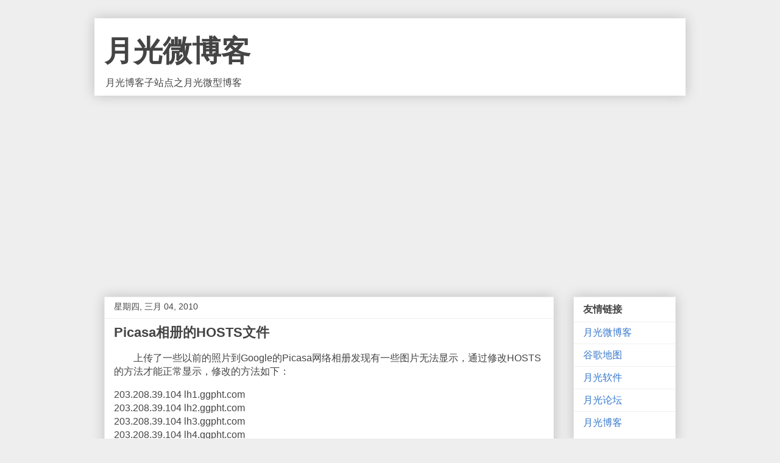

--- FILE ---
content_type: text/html; charset=UTF-8
request_url: https://blog.williamlong.info/2010/03/picasahosts.html
body_size: 11331
content:
<!DOCTYPE html>
<html class='v2' dir='ltr' lang='zh-CN' xmlns='http://www.w3.org/1999/xhtml' xmlns:b='http://www.google.com/2005/gml/b' xmlns:data='http://www.google.com/2005/gml/data' xmlns:expr='http://www.google.com/2005/gml/expr'>
<head>
<link href='https://www.blogger.com/static/v1/widgets/335934321-css_bundle_v2.css' rel='stylesheet' type='text/css'/>
<meta content='width=device-width, initial-scale=1, maximum-scale=1' name='viewport'/>
<meta content='text/html; charset=UTF-8' http-equiv='Content-Type'/>
<meta content='blogger' name='generator'/>
<link href='https://blog.williamlong.info/favicon.ico' rel='icon' type='image/x-icon'/>
<link href='https://blog.williamlong.info/2010/03/picasahosts.html' rel='canonical'/>
<!--Can't find substitution for tag [blog.ieCssRetrofitLinks]-->
<meta content='https://blog.williamlong.info/2010/03/picasahosts.html' property='og:url'/>
<meta content='Picasa相册的HOSTS文件' property='og:title'/>
<meta content='　　上传了一些以前的照片到Google的Picasa网络相册发现有一些图片无法显示，通过修改HOSTS的方法才能正常显示，修改的方法如下： 203.208.39.104 lh1.ggpht.com 203.208.39.104 lh2.ggpht.com 203.208.39.1...' property='og:description'/>
<title>Picasa相册的HOSTS文件-月光微博客</title>
<style id='page-skin-1' type='text/css'><!--
/*
-----------------------------------------------
Blogger Template Style
Name:     Awesome Inc.
Designer: Tina Chen
URL:      tinachen.org
----------------------------------------------- */
/* Variable definitions
====================
<Variable name="keycolor" description="Main Color" type="color" default="#ffffff"/>
<Group description="Page" selector="body">
<Variable name="body.font" description="Font" type="font"
default="normal normal 13px Arial, Tahoma, Helvetica, FreeSans, sans-serif"/>
<Variable name="body.background.color" description="Background Color" type="color" default="#000000"/>
<Variable name="body.text.color" description="Text Color" type="color" default="#ffffff"/>
</Group>
<Group description="Links" selector=".main-inner">
<Variable name="link.color" description="Link Color" type="color" default="#888888"/>
<Variable name="link.visited.color" description="Visited Color" type="color" default="#444444"/>
<Variable name="link.hover.color" description="Hover Color" type="color" default="#cccccc"/>
</Group>
<Group description="Blog Title" selector=".header h1">
<Variable name="header.font" description="Title Font" type="font"
default="normal bold 40px Arial, Tahoma, Helvetica, FreeSans, sans-serif"/>
<Variable name="header.text.color" description="Title Color" type="color" default="#444444" />
<Variable name="header.background.color" description="Header Background" type="color" default="transparent" />
</Group>
<Group description="Blog Description" selector=".header .description">
<Variable name="description.font" description="Font" type="font"
default="normal normal 14px Arial, Tahoma, Helvetica, FreeSans, sans-serif"/>
<Variable name="description.text.color" description="Text Color" type="color"
default="#444444" />
</Group>
<Group description="Tabs Text" selector=".tabs-inner .widget li a">
<Variable name="tabs.font" description="Font" type="font"
default="normal bold 14px Arial, Tahoma, Helvetica, FreeSans, sans-serif"/>
<Variable name="tabs.text.color" description="Text Color" type="color" default="#444444"/>
<Variable name="tabs.selected.text.color" description="Selected Color" type="color" default="#444444"/>
</Group>
<Group description="Tabs Background" selector=".tabs-outer .PageList">
<Variable name="tabs.background.color" description="Background Color" type="color" default="#141414"/>
<Variable name="tabs.selected.background.color" description="Selected Color" type="color" default="#444444"/>
<Variable name="tabs.border.color" description="Border Color" type="color" default="#eeeeee"/>
</Group>
<Group description="Date Header" selector=".main-inner .widget h2.date-header, .main-inner .widget h2.date-header span">
<Variable name="date.font" description="Font" type="font"
default="normal normal 14px Arial, Tahoma, Helvetica, FreeSans, sans-serif"/>
<Variable name="date.text.color" description="Text Color" type="color" default="#666666"/>
<Variable name="date.border.color" description="Border Color" type="color" default="#eeeeee"/>
</Group>
<Group description="Post Title" selector="h3.post-title, h4, h3.post-title a">
<Variable name="post.title.font" description="Font" type="font"
default="normal bold 22px Arial, Tahoma, Helvetica, FreeSans, sans-serif"/>
<Variable name="post.title.text.color" description="Text Color" type="color" default="#444444"/>
</Group>
<Group description="Post Background" selector=".post">
<Variable name="post.background.color" description="Background Color" type="color" default="#ffffff" />
<Variable name="post.border.color" description="Border Color" type="color" default="#eeeeee" />
<Variable name="post.border.bevel.color" description="Bevel Color" type="color" default="#eeeeee"/>
</Group>
<Group description="Gadget Title" selector="h2">
<Variable name="widget.title.font" description="Font" type="font"
default="normal bold 14px Arial, Tahoma, Helvetica, FreeSans, sans-serif"/>
<Variable name="widget.title.text.color" description="Text Color" type="color" default="#444444"/>
</Group>
<Group description="Gadget Text" selector=".sidebar .widget">
<Variable name="widget.font" description="Font" type="font"
default="normal normal 14px Arial, Tahoma, Helvetica, FreeSans, sans-serif"/>
<Variable name="widget.text.color" description="Text Color" type="color" default="#444444"/>
<Variable name="widget.alternate.text.color" description="Alternate Color" type="color" default="#666666"/>
</Group>
<Group description="Gadget Links" selector=".sidebar .widget">
<Variable name="widget.link.color" description="Link Color" type="color" default="#3778cd"/>
<Variable name="widget.link.visited.color" description="Visited Color" type="color" default="#4d469c"/>
<Variable name="widget.link.hover.color" description="Hover Color" type="color" default="#3778cd"/>
</Group>
<Group description="Gadget Background" selector=".sidebar .widget">
<Variable name="widget.background.color" description="Background Color" type="color" default="#141414"/>
<Variable name="widget.border.color" description="Border Color" type="color" default="#222222"/>
<Variable name="widget.border.bevel.color" description="Bevel Color" type="color" default="#000000"/>
</Group>
<Group description="Sidebar Background" selector=".column-left-inner .column-right-inner">
<Variable name="widget.outer.background.color" description="Background Color" type="color" default="transparent" />
</Group>
<Group description="Images" selector=".main-inner">
<Variable name="image.background.color" description="Background Color" type="color" default="transparent"/>
<Variable name="image.border.color" description="Border Color" type="color" default="transparent"/>
</Group>
<Group description="Feed" selector=".blog-feeds">
<Variable name="feed.text.color" description="Text Color" type="color" default="#444444"/>
</Group>
<Group description="Feed Links" selector=".blog-feeds">
<Variable name="feed.link.color" description="Link Color" type="color" default="#3778cd"/>
<Variable name="feed.link.visited.color" description="Visited Color" type="color" default="#4d469c"/>
<Variable name="feed.link.hover.color" description="Hover Color" type="color" default="#3778cd"/>
</Group>
<Group description="Pager" selector=".blog-pager">
<Variable name="pager.background.color" description="Background Color" type="color" default="#ffffff" />
</Group>
<Group description="Footer" selector=".footer-outer">
<Variable name="footer.background.color" description="Background Color" type="color" default="#ffffff" />
<Variable name="footer.text.color" description="Text Color" type="color" default="#444444" />
</Group>
<Variable name="title.shadow.spread" description="Title Shadow" type="length" default="-1px" min="-1px" max="100px"/>
<Variable name="body.background" description="Body Background" type="background"
color="#eeeeee"
default="$(color) none repeat scroll top left"/>
<Variable name="body.background.gradient.cap" description="Body Gradient Cap" type="url"
default="none"/>
<Variable name="body.background.size" description="Body Background Size" type="string" default="auto"/>
<Variable name="tabs.background.gradient" description="Tabs Background Gradient" type="url"
default="none"/>
<Variable name="header.background.gradient" description="Header Background Gradient" type="url" default="none" />
<Variable name="header.padding.top" description="Header Top Padding" type="length" default="22px" min="0" max="100px"/>
<Variable name="header.margin.top" description="Header Top Margin" type="length" default="0" min="0" max="100px"/>
<Variable name="header.margin.bottom" description="Header Bottom Margin" type="length" default="0" min="0" max="100px"/>
<Variable name="widget.padding.top" description="Widget Padding Top" type="length" default="8px" min="0" max="20px"/>
<Variable name="widget.padding.side" description="Widget Padding Side" type="length" default="15px" min="0" max="100px"/>
<Variable name="widget.outer.margin.top" description="Widget Top Margin" type="length" default="0" min="0" max="100px"/>
<Variable name="widget.outer.background.gradient" description="Gradient" type="url" default="none" />
<Variable name="widget.border.radius" description="Gadget Border Radius" type="length" default="0" min="0" max="100px"/>
<Variable name="outer.shadow.spread" description="Outer Shadow Size" type="length" default="0" min="0" max="100px"/>
<Variable name="date.header.border.radius.top" description="Date Header Border Radius Top" type="length" default="0" min="0" max="100px"/>
<Variable name="date.header.position" description="Date Header Position" type="length" default="15px" min="0" max="100px"/>
<Variable name="date.space" description="Date Space" type="length" default="30px" min="0" max="100px"/>
<Variable name="date.position" description="Date Float" type="string" default="static" />
<Variable name="date.padding.bottom" description="Date Padding Bottom" type="length" default="0" min="0" max="100px"/>
<Variable name="date.border.size" description="Date Border Size" type="length" default="0" min="0" max="10px"/>
<Variable name="date.background" description="Date Background" type="background" color="transparent"
default="$(color) none no-repeat scroll top left" />
<Variable name="date.first.border.radius.top" description="Date First top radius" type="length" default="0" min="0" max="100px"/>
<Variable name="date.last.space.bottom" description="Date Last Space Bottom" type="length"
default="20px" min="0" max="100px"/>
<Variable name="date.last.border.radius.bottom" description="Date Last bottom radius" type="length" default="0" min="0" max="100px"/>
<Variable name="post.first.padding.top" description="First Post Padding Top" type="length" default="0" min="0" max="100px"/>
<Variable name="image.shadow.spread" description="Image Shadow Size" type="length" default="0" min="0" max="100px"/>
<Variable name="image.border.radius" description="Image Border Radius" type="length" default="0" min="0" max="100px"/>
<Variable name="separator.outdent" description="Separator Outdent" type="length" default="15px" min="0" max="100px"/>
<Variable name="title.separator.border.size" description="Widget Title Border Size" type="length" default="1px" min="0" max="10px"/>
<Variable name="list.separator.border.size" description="List Separator Border Size" type="length" default="1px" min="0" max="10px"/>
<Variable name="shadow.spread" description="Shadow Size" type="length" default="0" min="0" max="100px"/>
<Variable name="startSide" description="Side where text starts in blog language" type="automatic" default="left"/>
<Variable name="endSide" description="Side where text ends in blog language" type="automatic" default="right"/>
<Variable name="date.side" description="Side where date header is placed" type="string" default="right"/>
<Variable name="pager.border.radius.top" description="Pager Border Top Radius" type="length" default="0" min="0" max="100px"/>
<Variable name="pager.space.top" description="Pager Top Space" type="length" default="1em" min="0" max="20em"/>
<Variable name="footer.background.gradient" description="Background Gradient" type="url" default="none" />
<Variable name="mobile.background.size" description="Mobile Background Size" type="string"
default="auto"/>
<Variable name="mobile.background.overlay" description="Mobile Background Overlay" type="string"
default="transparent none repeat scroll top left"/>
<Variable name="mobile.button.color" description="Mobile Button Color" type="color" default="#ffffff" />
*/
/* Content
----------------------------------------------- */
body {
font: normal normal 1em Arial, Tahoma, Helvetica, FreeSans, sans-serif;
color: #444444;
background: #eeeeee none repeat scroll top left;
}
html body .content-outer {
min-width: 0;
max-width: 100%;
width: 100%;
}
a:link {
text-decoration: none;
color: #3778cd;
}
a:visited {
text-decoration: none;
color: #4d469c;
}
a:hover {
text-decoration: underline;
color: #3778cd;
}
.body-fauxcolumn-outer .cap-top {
position: absolute;
z-index: 1;
height: 276px;
width: 100%;
background: transparent none repeat-x scroll top left;
_background-image: none;
}
/* Columns
----------------------------------------------- */
.content-inner {
padding: 0;
}
.header-inner .section {
margin: 0 16px;
}
.tabs-inner .section {
margin: 0 16px;
}
.main-inner {
padding-top: 30px;
}
.main-inner .column-center-inner,
.main-inner .column-left-inner,
.main-inner .column-right-inner {
padding: 0 5px;
}
*+html body .main-inner .column-center-inner {
margin-top: -30px;
}
#layout .main-inner .column-center-inner {
margin-top: 0;
}
/* Header
----------------------------------------------- */
.header-outer {
margin: 0 0 0 0;
background: #FFFFFF none repeat scroll 0 0;
}
.Header h1 {
font: normal bold 3em Arial, Tahoma, Helvetica, FreeSans, sans-serif;
color: #444444;
text-shadow: 0 0 -1px #000000;
}
.Header h1 a {
color: #444444;
}
.Header .description {
font: normal normal 1em Arial, Tahoma, Helvetica, FreeSans, sans-serif;
color: #444444;
}
.header-inner .Header .titlewrapper,
.header-inner .Header .descriptionwrapper {
padding-left: 0;
padding-right: 0;
margin-bottom: 0;
}
.header-inner .Header .titlewrapper {
padding-top: 22px;
}
/* Tabs
----------------------------------------------- */
.tabs-outer {
overflow: hidden;
position: relative;
background: #eeeeee url(https://www.williamlong.info/images/tabs_gradient_light.png) repeat scroll 0 0;
}
#layout .tabs-outer {
overflow: visible;
}
.tabs-cap-top, .tabs-cap-bottom {
position: absolute;
width: 100%;
border-top: 1px solid #999999;
}
.tabs-cap-bottom {
bottom: 0;
}
.tabs-inner .widget li a {
display: inline-block;
margin: 0;
padding: .6em 1.5em;
font: normal bold 14px Arial, Tahoma, Helvetica, FreeSans, sans-serif;
color: #444444;
border-top: 1px solid #999999;
border-bottom: 1px solid #999999;
border-left: 1px solid #999999;
height: 16px;
line-height: 16px;
}
.tabs-inner .widget li:last-child a {
border-right: 1px solid #999999;
}
.tabs-inner .widget li.selected a, .tabs-inner .widget li a:hover {
background: #666666 url(https://www.williamlong.info/images/tabs_gradient_light.png) repeat-x scroll 0 -100px;
color: #ffffff;
}
/* Headings
----------------------------------------------- */
h2 {
font: normal bold 1em Arial, Tahoma, Helvetica, FreeSans, sans-serif;
color: #444444;
}
/* Widgets
----------------------------------------------- */
.main-inner .section {
margin: 0 27px;
padding: 0;
}
.main-inner .column-left-outer,
.main-inner .column-right-outer {
margin-top: 0;
}
#layout .main-inner .column-left-outer,
#layout .main-inner .column-right-outer {
margin-top: 0;
}
.main-inner .column-left-inner,
.main-inner .column-right-inner {
background: transparent none repeat 0 0;
-moz-box-shadow: 0 0 0 rgba(0, 0, 0, .2);
-webkit-box-shadow: 0 0 0 rgba(0, 0, 0, .2);
-goog-ms-box-shadow: 0 0 0 rgba(0, 0, 0, .2);
box-shadow: 0 0 0 rgba(0, 0, 0, .2);
-moz-border-radius: 0;
-webkit-border-radius: 0;
-goog-ms-border-radius: 0;
border-radius: 0;
}
#layout .main-inner .column-left-inner,
#layout .main-inner .column-right-inner {
margin-top: 0;
}
.sidebar .widget {
font: normal normal 1em Arial, Tahoma, Helvetica, FreeSans, sans-serif;
color: #444444;
}
.sidebar .widget a:link {
color: #3778cd;
}
.sidebar .widget a:visited {
color: #4d469c;
}
.sidebar .widget a:hover {
color: #3778cd;
}
.sidebar .widget h2 {
text-shadow: 0 0 -1px #000000;
}
.main-inner .widget {
background-color: #ffffff;
border: 1px solid #eeeeee;
padding: 0 15px 15px;
margin: 20px -16px;
-moz-box-shadow: 0 0 20px rgba(0, 0, 0, .2);
-webkit-box-shadow: 0 0 20px rgba(0, 0, 0, .2);
-goog-ms-box-shadow: 0 0 20px rgba(0, 0, 0, .2);
box-shadow: 0 0 20px rgba(0, 0, 0, .2);
-moz-border-radius: 0;
-webkit-border-radius: 0;
-goog-ms-border-radius: 0;
border-radius: 0;
}
.main-inner .widget h2 {
margin: 0 -15px;
padding: .6em 15px .5em;
border-bottom: 1px solid transparent;
}
.footer-inner .widget h2 {
padding: 0 0 .4em;
border-bottom: 1px solid transparent;
}
.main-inner .widget h2 + div, .footer-inner .widget h2 + div {
border-top: 1px solid #eeeeee;
padding-top: 8px;
}
.main-inner .widget .widget-content {
margin: 0 -15px;
padding: 7px 15px 0;
}
.main-inner .widget ul, .main-inner .widget #ArchiveList ul.flat {
margin: -8px -15px 0;
padding: 0;
list-style: none;
}
.main-inner .widget #ArchiveList {
margin: -8px 0 0;
}
.main-inner .widget ul li, .main-inner .widget #ArchiveList ul.flat li {
padding: .5em 15px;
text-indent: 0;
color: #666666;
border-top: 1px solid #eeeeee;
border-bottom: 1px solid transparent;
}
.main-inner .widget #ArchiveList ul li {
padding-top: .25em;
padding-bottom: .25em;
}
.main-inner .widget ul li:first-child, .main-inner .widget #ArchiveList ul.flat li:first-child {
border-top: none;
}
.main-inner .widget ul li:last-child, .main-inner .widget #ArchiveList ul.flat li:last-child {
border-bottom: none;
}
.post-body {
position: relative;
}
.main-inner .widget .post-body ul {
padding: 0 2.5em;
margin: .5em 0;
list-style: disc;
}
.main-inner .widget .post-body ul li {
padding: 0.25em 0;
margin-bottom: .25em;
color: #444444;
border: none;
}
.footer-inner .widget ul {
padding: 0;
list-style: none;
}
.widget .zippy {
color: #666666;
}
/* Posts
----------------------------------------------- */
body .main-inner .Blog {
padding: 0;
margin-bottom: 1em;
background-color: transparent;
border: none;
-moz-box-shadow: 0 0 0 rgba(0, 0, 0, 0);
-webkit-box-shadow: 0 0 0 rgba(0, 0, 0, 0);
-goog-ms-box-shadow: 0 0 0 rgba(0, 0, 0, 0);
box-shadow: 0 0 0 rgba(0, 0, 0, 0);
}
.main-inner .section:last-child .Blog:last-child {
padding: 0;
margin-bottom: 1em;
}
.main-inner .widget h2.date-header {
margin: 0 -15px 1px;
padding: 0 0 0 0;
font: normal normal 14px Arial, Tahoma, Helvetica, FreeSans, sans-serif;
color: #444444;
background: transparent none no-repeat scroll top left;
border-top: 0 solid #eeeeee;
border-bottom: 1px solid transparent;
-moz-border-radius-topleft: 0;
-moz-border-radius-topright: 0;
-webkit-border-top-left-radius: 0;
-webkit-border-top-right-radius: 0;
border-top-left-radius: 0;
border-top-right-radius: 0;
position: static;
bottom: 100%;
right: 15px;
text-shadow: 0 0 -1px #000000;
}
.main-inner .widget h2.date-header span {
font: normal normal 14px Arial, Tahoma, Helvetica, FreeSans, sans-serif;
display: block;
padding: .5em 15px;
border-left: 0 solid #eeeeee;
border-right: 0 solid #eeeeee;
}
.date-outer {
position: relative;
margin: 30px 0 20px;
padding: 0 15px;
background-color: #ffffff;
border: 1px solid #eeeeee;
-moz-box-shadow: 0 0 20px rgba(0, 0, 0, .2);
-webkit-box-shadow: 0 0 20px rgba(0, 0, 0, .2);
-goog-ms-box-shadow: 0 0 20px rgba(0, 0, 0, .2);
box-shadow: 0 0 20px rgba(0, 0, 0, .2);
-moz-border-radius: 0;
-webkit-border-radius: 0;
-goog-ms-border-radius: 0;
border-radius: 0;
}
.date-outer:first-child {
margin-top: 0;
}
.date-outer:last-child {
margin-bottom: 20px;
-moz-border-radius-bottomleft: 0;
-moz-border-radius-bottomright: 0;
-webkit-border-bottom-left-radius: 0;
-webkit-border-bottom-right-radius: 0;
-goog-ms-border-bottom-left-radius: 0;
-goog-ms-border-bottom-right-radius: 0;
border-bottom-left-radius: 0;
border-bottom-right-radius: 0;
}
.date-posts {
margin: 0 -15px;
padding: 0 15px;
clear: both;
}
.post-outer, .inline-ad {
border-top: 1px solid #eeeeee;
margin: 0 -15px;
padding: 15px 15px;
}
.post-outer {
padding-bottom: 10px;
}
.post-outer:first-child {
padding-top: 0;
border-top: none;
}
.post-outer:last-child, .inline-ad:last-child {
border-bottom: none;
}
.post-body {
position: relative;
}
.post-body img {
padding: 8px;
background: transparent;
border: 1px solid transparent;
-moz-box-shadow: 0 0 0 rgba(0, 0, 0, .2);
-webkit-box-shadow: 0 0 0 rgba(0, 0, 0, .2);
box-shadow: 0 0 0 rgba(0, 0, 0, .2);
-moz-border-radius: 0;
-webkit-border-radius: 0;
border-radius: 0;
}
h3.post-title, h4 {
font: normal bold 22px Arial, Tahoma, Helvetica, FreeSans, sans-serif;
color: #444444;
}
h3.post-title a {
font: normal bold 22px Arial, Tahoma, Helvetica, FreeSans, sans-serif;
color: #444444;
}
h3.post-title a:hover {
color: #3778cd;
text-decoration: underline;
}
.post-header {
margin: 0 0 1em;
}
.post-body {
line-height: 1.4;
}
.post-outer h2 {
color: #444444;
}
.post-footer {
margin: 1.5em 0 0;
}
#blog-pager {
padding: 15px;
font-size: 120%;
background-color: #ffffff;
border: 1px solid #eeeeee;
-moz-box-shadow: 0 0 20px rgba(0, 0, 0, .2);
-webkit-box-shadow: 0 0 20px rgba(0, 0, 0, .2);
-goog-ms-box-shadow: 0 0 20px rgba(0, 0, 0, .2);
box-shadow: 0 0 20px rgba(0, 0, 0, .2);
-moz-border-radius: 0;
-webkit-border-radius: 0;
-goog-ms-border-radius: 0;
border-radius: 0;
-moz-border-radius-topleft: 0;
-moz-border-radius-topright: 0;
-webkit-border-top-left-radius: 0;
-webkit-border-top-right-radius: 0;
-goog-ms-border-top-left-radius: 0;
-goog-ms-border-top-right-radius: 0;
border-top-left-radius: 0;
border-top-right-radius-topright: 0;
margin-top: 1em;
}
.blog-feeds, .post-feeds {
margin: 1em 0;
text-align: center;
color: #444444;
}
.blog-feeds a, .post-feeds a {
color: #3778cd;
}
.blog-feeds a:visited, .post-feeds a:visited {
color: #4d469c;
}
.blog-feeds a:hover, .post-feeds a:hover {
color: #3778cd;
}
.post-outer .comments {
margin-top: 2em;
}
/* Comments
----------------------------------------------- */
.comments .comments-content .icon.blog-author {
background-repeat: no-repeat;
background-image: url([data-uri]);
}
.comments .comments-content .loadmore a {
border-top: 1px solid #999999;
border-bottom: 1px solid #999999;
}
.comments .continue {
border-top: 2px solid #999999;
}
/* Footer
----------------------------------------------- */
.footer-outer {
margin: -20px 0 -1px;
padding: 20px 0 0;
color: #444444;
overflow: hidden;
}
.footer-fauxborder-left {
border-top: 1px solid #eeeeee;
background: #ffffff none repeat scroll 0 0;
-moz-box-shadow: 0 0 20px rgba(0, 0, 0, .2);
-webkit-box-shadow: 0 0 20px rgba(0, 0, 0, .2);
-goog-ms-box-shadow: 0 0 20px rgba(0, 0, 0, .2);
box-shadow: 0 0 20px rgba(0, 0, 0, .2);
margin: 0 -20px;
}
/* Mobile
----------------------------------------------- */
body.mobile {
background-size: auto;
}
.mobile .body-fauxcolumn-outer {
background: transparent none repeat scroll top left;
}
*+html body.mobile .main-inner .column-center-inner {
margin-top: 0;
}
.mobile .main-inner .widget {
padding: 0 0 15px;
}
.mobile .main-inner .widget h2 + div,
.mobile .footer-inner .widget h2 + div {
border-top: none;
padding-top: 0;
}
.mobile .footer-inner .widget h2 {
padding: 0.5em 0;
border-bottom: none;
}
.mobile .main-inner .widget .widget-content {
margin: 0;
padding: 7px 0 0;
}
.mobile .main-inner .widget ul,
.mobile .main-inner .widget #ArchiveList ul.flat {
margin: 0 -15px 0;
}
.mobile .main-inner .widget h2.date-header {
right: 0;
}
.mobile .date-header span {
padding: 0.4em 0;
}
.mobile .date-outer:first-child {
margin-bottom: 0;
border: 1px solid #eeeeee;
-moz-border-radius-topleft: 0;
-moz-border-radius-topright: 0;
-webkit-border-top-left-radius: 0;
-webkit-border-top-right-radius: 0;
-goog-ms-border-top-left-radius: 0;
-goog-ms-border-top-right-radius: 0;
border-top-left-radius: 0;
border-top-right-radius: 0;
}
.mobile .date-outer {
border-color: #eeeeee;
border-width: 0 1px 1px;
}
.mobile .date-outer:last-child {
margin-bottom: 0;
}
.mobile .main-inner {
padding: 0;
}
.mobile .header-inner .section {
margin: 0;
}
.mobile .post-outer, .mobile .inline-ad {
padding: 5px 0;
}
.mobile .tabs-inner .section {
margin: 0 10px;
}
.mobile .main-inner .widget h2 {
margin: 0;
padding: 0;
}
.mobile .main-inner .widget h2.date-header span {
padding: 0;
}
.mobile .main-inner .widget .widget-content {
margin: 0;
padding: 7px 0 0;
}
.mobile #blog-pager {
border: 1px solid transparent;
background: #ffffff none repeat scroll 0 0;
}
.mobile .main-inner .column-left-inner,
.mobile .main-inner .column-right-inner {
background: transparent none repeat 0 0;
-moz-box-shadow: none;
-webkit-box-shadow: none;
-goog-ms-box-shadow: none;
box-shadow: none;
}
.mobile .date-posts {
margin: 0;
padding: 0;
}
.mobile .footer-fauxborder-left {
margin: 0;
border-top: inherit;
}
.mobile .main-inner .section:last-child .Blog:last-child {
margin-bottom: 0;
}
.mobile-index-contents {
color: #444444;
}
.mobile .mobile-link-button {
background: #3778cd url(https://www.williamlong.info/images/tabs_gradient_light.png) repeat scroll 0 0;
}
.mobile-link-button a:link, .mobile-link-button a:visited {
color: #ffffff;
}
.mobile .tabs-inner .PageList .widget-content {
background: transparent;
border-top: 1px solid;
border-color: #999999;
color: #444444;
}
.mobile .tabs-inner .PageList .widget-content .pagelist-arrow {
border-left: 1px solid #999999;
}

--></style>
<style id='template-skin-1' type='text/css'><!--
body {
min-width: 970px;
}
.content-outer, .content-fauxcolumn-outer, .region-inner {
min-width: 970px;
max-width: 970px;
_width: 970px;
}
.main-inner .columns {
padding-left: 0px;
padding-right: 200px;
}
.main-inner .fauxcolumn-center-outer {
left: 0px;
right: 200px;
/* IE6 does not respect left and right together */
_width: expression(this.parentNode.offsetWidth -
parseInt("0px") -
parseInt("200px") + 'px');
}
.main-inner .fauxcolumn-left-outer {
width: 0px;
}
.main-inner .fauxcolumn-right-outer {
width: 200px;
}
.main-inner .column-left-outer {
width: 0px;
right: 100%;
margin-left: -0px;
}
.main-inner .column-right-outer {
width: 200px;
margin-right: -200px;
}
#layout {
min-width: 0;
}
#layout .content-outer {
min-width: 0;
width: 800px;
}
#layout .region-inner {
min-width: 0;
width: auto;
}
body#layout div.add_widget {
padding: 8px;
}
body#layout div.add_widget a {
margin-left: 32px;
}
--></style>
<script type='text/javascript'>
        (function(i,s,o,g,r,a,m){i['GoogleAnalyticsObject']=r;i[r]=i[r]||function(){
        (i[r].q=i[r].q||[]).push(arguments)},i[r].l=1*new Date();a=s.createElement(o),
        m=s.getElementsByTagName(o)[0];a.async=1;a.src=g;m.parentNode.insertBefore(a,m)
        })(window,document,'script','https://www.google-analytics.com/analytics.js','ga');
        ga('create', 'UA-272027-5', 'auto', 'blogger');
        ga('blogger.send', 'pageview');
      </script>
<link href='https://www.blogger.com/dyn-css/authorization.css?targetBlogID=31130816&amp;zx=0db0c871-caac-4ba6-abca-cd503968755e' media='none' onload='if(media!=&#39;all&#39;)media=&#39;all&#39;' rel='stylesheet'/><noscript><link href='https://www.blogger.com/dyn-css/authorization.css?targetBlogID=31130816&amp;zx=0db0c871-caac-4ba6-abca-cd503968755e' rel='stylesheet'/></noscript>
<meta name='google-adsense-platform-account' content='ca-host-pub-1556223355139109'/>
<meta name='google-adsense-platform-domain' content='blogspot.com'/>

<script async src="https://pagead2.googlesyndication.com/pagead/js/adsbygoogle.js?client=ca-pub-8464600688944785&host=ca-host-pub-1556223355139109" crossorigin="anonymous"></script>

<!-- data-ad-client=ca-pub-8464600688944785 -->

</head>
<body class='loading'>
<div class='navbar no-items section' id='navbar' name='Navbar'>
</div>
<div class='body-fauxcolumns'>
<div class='fauxcolumn-outer body-fauxcolumn-outer'>
<div class='cap-top'>
<div class='cap-left'></div>
<div class='cap-right'></div>
</div>
<div class='fauxborder-left'>
<div class='fauxborder-right'></div>
<div class='fauxcolumn-inner'>
</div>
</div>
<div class='cap-bottom'>
<div class='cap-left'></div>
<div class='cap-right'></div>
</div>
</div>
</div>
<div class='content'>
<div class='content-fauxcolumns'>
<div class='fauxcolumn-outer content-fauxcolumn-outer'>
<div class='cap-top'>
<div class='cap-left'></div>
<div class='cap-right'></div>
</div>
<div class='fauxborder-left'>
<div class='fauxborder-right'></div>
<div class='fauxcolumn-inner'>
</div>
</div>
<div class='cap-bottom'>
<div class='cap-left'></div>
<div class='cap-right'></div>
</div>
</div>
</div>
<div class='content-outer'>
<div class='content-cap-top cap-top'>
<div class='cap-left'></div>
<div class='cap-right'></div>
</div>
<div class='fauxborder-left content-fauxborder-left'>
<div class='fauxborder-right content-fauxborder-right'></div>
<div class='content-inner'>
<header>
<div class='header-outer'>
<div class='header-cap-top cap-top'>
<div class='cap-left'></div>
<div class='cap-right'></div>
</div>
<div class='fauxborder-left header-fauxborder-left'>
<div class='fauxborder-right header-fauxborder-right'></div>
<div class='region-inner header-inner'>
<div class='header section' id='header' name='标题'><div class='widget Header' data-version='1' id='Header1'>
<div id='header-inner'>
<div class='titlewrapper'>
<h1 class='title'>
<a href='https://blog.williamlong.info/'>
月光微博客
</a>
</h1>
</div>
<div class='descriptionwrapper'>
<p class='description'><span>月光博客子站点之月光微型博客</span></p>
</div>
</div>
</div></div>
</div>
</div>
<div class='header-cap-bottom cap-bottom'>
<div class='cap-left'></div>
<div class='cap-right'></div>
</div>
</div>
</header>
<div class='tabs-outer'>
<div class='tabs-cap-top cap-top'>
<div class='cap-left'></div>
<div class='cap-right'></div>
</div>
<div class='fauxborder-left tabs-fauxborder-left'>
<div class='fauxborder-right tabs-fauxborder-right'></div>
<div class='region-inner tabs-inner'>
<div class='tabs section' id='crosscol' name='跨列'><div class='widget HTML' data-version='1' id='HTML1'>
<div class='widget-content'>
<style type="text/css">

body {max-width: 970px;margin: auto;}
.header-outer{width: 970px;margin: auto;box-shadow: 0 0 20px rgb(0 0 0 / 20%);}
.column-center-outer,.column-left-outer,.column-right-outer{position:relative;float:left;_display:inline;_overflow:hidden}
.column-center-outer{width:100%}
.column-left-outer{margin-left:-100%}
.body-fauxcolumns {display: none;}
.footer-outer {display: none;}
@media screen and (max-width:768px) {
body {min-width: 100%;width: 100%;}
.header-outer {width: 95%;}
.post-body img {max-width: 100%;}
.content-outer, .content-fauxcolumn-outer, .region-inner {
min-width: 100%;
max-width: 100%;
_width: 100%;
}
.main-inner .columns {
    padding-left: 0;
    padding-right: 0;
}
#layout .content-outer {width: 100%;}
.footer-outer {display:none;}

.main-inner .column-right-outer {
    display:none;
    width: 100%;
    margin-right: 0;
}

}
</style>

<script src="https://www.williamlong.info/script/jquery.min.js"></script>
<script type="text/javascript" src="https://www.williamlong.info/script/jquery-ias.min.js"></script>

<script type="text/javascript">
/*
var ias = jQuery.ias({
    container : '.blog-posts',
    item: '.date-outer',
    pagination: '#blog-pager',
    next: '#blog-pager-older-link a',
    loader: ''
});

ias.extension(new IASSpinnerExtension());
*/
</script>
</div>
<div class='clear'></div>
</div></div>
<div class='tabs no-items section' id='crosscol-overflow' name='Cross-Column 2'></div>
</div>
</div>
<div class='tabs-cap-bottom cap-bottom'>
<div class='cap-left'></div>
<div class='cap-right'></div>
</div>
</div>
<div class='main-outer'>
<div class='main-cap-top cap-top'>
<div class='cap-left'></div>
<div class='cap-right'></div>
</div>
<div class='fauxborder-left main-fauxborder-left'>
<div class='fauxborder-right main-fauxborder-right'></div>
<div class='region-inner main-inner'>
<div class='columns fauxcolumns'>
<div class='fauxcolumn-outer fauxcolumn-center-outer'>
<div class='cap-top'>
<div class='cap-left'></div>
<div class='cap-right'></div>
</div>
<div class='fauxborder-left'>
<div class='fauxborder-right'></div>
<div class='fauxcolumn-inner'>
</div>
</div>
<div class='cap-bottom'>
<div class='cap-left'></div>
<div class='cap-right'></div>
</div>
</div>
<div class='fauxcolumn-outer fauxcolumn-left-outer'>
<div class='cap-top'>
<div class='cap-left'></div>
<div class='cap-right'></div>
</div>
<div class='fauxborder-left'>
<div class='fauxborder-right'></div>
<div class='fauxcolumn-inner'>
</div>
</div>
<div class='cap-bottom'>
<div class='cap-left'></div>
<div class='cap-right'></div>
</div>
</div>
<div class='fauxcolumn-outer fauxcolumn-right-outer'>
<div class='cap-top'>
<div class='cap-left'></div>
<div class='cap-right'></div>
</div>
<div class='fauxborder-left'>
<div class='fauxborder-right'></div>
<div class='fauxcolumn-inner'>
</div>
</div>
<div class='cap-bottom'>
<div class='cap-left'></div>
<div class='cap-right'></div>
</div>
</div>
<!-- corrects IE6 width calculation -->
<div class='columns-inner'>
<div class='column-center-outer'>
<div class='column-center-inner'>
<div class='main section' id='main' name='主体'><div class='widget Blog' data-version='1' id='Blog1'>
<div class='blog-posts hfeed'>

          <div class="date-outer">
        
<h2 class='date-header'><span>星期四, 三月 04, 2010</span></h2>

          <div class="date-posts">
        
<div class='post-outer'>
<div class='post hentry uncustomized-post-template' itemprop='blogPost' itemscope='itemscope' itemtype='http://schema.org/BlogPosting'>
<meta content='31130816' itemprop='blogId'/>
<meta content='4083557670200076345' itemprop='postId'/>
<a name='4083557670200076345'></a>
<h3 class='post-title entry-title' itemprop='name'>
Picasa相册的HOSTS文件
</h3>
<div class='post-header'>
<div class='post-header-line-1'></div>
</div>
<div class='post-body entry-content' id='post-body-4083557670200076345' itemprop='description articleBody'>
<p>&#12288;&#12288;上传了一些以前的照片到Google的Picasa网络相册发现有一些图片无法显示&#65292;通过修改HOSTS的方法才能正常显示&#65292;修改的方法如下&#65306;</p><p>203.208.39.104 lh1.ggpht.com<br />203.208.39.104 lh2.ggpht.com<br />203.208.39.104 lh3.ggpht.com<br />203.208.39.104 lh4.ggpht.com<br />203.208.39.104 lh5.ggpht.com<br />203.208.39.104 lh6.ggpht.com</p><p>&#12288;&#12288;如果不行的话&#65292;使用203.208.39.99这个IP也可以&#12290;</p><p>&#12288;&#12288;hosts文件位于C:\WINDOWS\system32\drivers\etc文件夹中&#12290;</p> 
<div style='clear: both;'></div>
</div>
<div class='post-footer'>
<div class='post-footer-line post-footer-line-1'>
<span class='post-author vcard'>
</span>
<span class='post-timestamp'>
</span>
<span class='post-comment-link'>
</span>
<span class='post-icons'>
</span>
<div class='post-share-buttons goog-inline-block'>
</div>
</div>
<div class='post-footer-line post-footer-line-2'>
<span class='post-labels'>
</span>
</div>
<div class='post-footer-line post-footer-line-3'>
<span class='post-location'>
</span>
</div>
</div>
</div>
<div class='comments' id='comments'>
<a name='comments'></a>
</div>
</div>

        </div></div>
      
</div>
<div class='blog-pager' id='blog-pager'>
<span id='blog-pager-newer-link'>
<a class='blog-pager-newer-link' href='https://blog.williamlong.info/2010/03/flickrhosts.html' id='Blog1_blog-pager-newer-link' title='较新的博文'>较新的博文</a>
</span>
<span id='blog-pager-older-link'>
<a class='blog-pager-older-link' href='https://blog.williamlong.info/2010/03/blog-post.html' id='Blog1_blog-pager-older-link' title='较早的博文'>较早的博文</a>
</span>
<a class='home-link' href='https://blog.williamlong.info/'>主页</a>
</div>
<div class='clear'></div>
<div class='post-feeds'>
</div>
</div></div>
</div>
</div>
<div class='column-left-outer'>
<div class='column-left-inner'>
<aside>
</aside>
</div>
</div>
<div class='column-right-outer'>
<div class='column-right-inner'>
<aside>
<div class='sidebar section' id='sidebar-right-1'><div class='widget LinkList' data-version='1' id='LinkList1'>
<h2>友情链接</h2>
<div class='widget-content'>
<ul>
<li><a href='https://www.williamlong.info/blog/'>月光微博客</a></li>
<li><a href='https://www.williamlong.info/google/'>谷歌地图</a></li>
<li><a href='https://www.moon-soft.com/'>月光软件</a></li>
<li><a href='https://www.moon-bbs.com/'>月光论坛</a></li>
<li><a href='https://www.williamlong.info/'>月光博客</a></li>
</ul>
<div class='clear'></div>
</div>
</div><div class='widget BlogArchive' data-version='1' id='BlogArchive1'>
<h2>博客归档</h2>
<div class='widget-content'>
<div id='ArchiveList'>
<div id='BlogArchive1_ArchiveList'>
<ul class='flat'>
<li class='archivedate'>
<a href='https://blog.williamlong.info/2024/04/'>4月 2024</a> (2)
      </li>
<li class='archivedate'>
<a href='https://blog.williamlong.info/2024/03/'>3月 2024</a> (2)
      </li>
<li class='archivedate'>
<a href='https://blog.williamlong.info/2023/10/'>10月 2023</a> (1)
      </li>
<li class='archivedate'>
<a href='https://blog.williamlong.info/2023/08/'>8月 2023</a> (1)
      </li>
<li class='archivedate'>
<a href='https://blog.williamlong.info/2023/06/'>6月 2023</a> (3)
      </li>
<li class='archivedate'>
<a href='https://blog.williamlong.info/2023/04/'>4月 2023</a> (4)
      </li>
<li class='archivedate'>
<a href='https://blog.williamlong.info/2023/01/'>1月 2023</a> (1)
      </li>
<li class='archivedate'>
<a href='https://blog.williamlong.info/2022/07/'>7月 2022</a> (1)
      </li>
<li class='archivedate'>
<a href='https://blog.williamlong.info/2022/04/'>4月 2022</a> (1)
      </li>
<li class='archivedate'>
<a href='https://blog.williamlong.info/2022/02/'>2月 2022</a> (3)
      </li>
<li class='archivedate'>
<a href='https://blog.williamlong.info/2021/12/'>12月 2021</a> (5)
      </li>
<li class='archivedate'>
<a href='https://blog.williamlong.info/2021/11/'>11月 2021</a> (2)
      </li>
<li class='archivedate'>
<a href='https://blog.williamlong.info/2021/10/'>10月 2021</a> (1)
      </li>
<li class='archivedate'>
<a href='https://blog.williamlong.info/2021/09/'>9月 2021</a> (6)
      </li>
<li class='archivedate'>
<a href='https://blog.williamlong.info/2021/08/'>8月 2021</a> (7)
      </li>
<li class='archivedate'>
<a href='https://blog.williamlong.info/2021/07/'>7月 2021</a> (7)
      </li>
<li class='archivedate'>
<a href='https://blog.williamlong.info/2021/06/'>6月 2021</a> (7)
      </li>
<li class='archivedate'>
<a href='https://blog.williamlong.info/2021/05/'>5月 2021</a> (6)
      </li>
<li class='archivedate'>
<a href='https://blog.williamlong.info/2021/04/'>4月 2021</a> (7)
      </li>
<li class='archivedate'>
<a href='https://blog.williamlong.info/2021/03/'>3月 2021</a> (8)
      </li>
<li class='archivedate'>
<a href='https://blog.williamlong.info/2021/02/'>2月 2021</a> (6)
      </li>
<li class='archivedate'>
<a href='https://blog.williamlong.info/2021/01/'>1月 2021</a> (7)
      </li>
<li class='archivedate'>
<a href='https://blog.williamlong.info/2020/12/'>12月 2020</a> (8)
      </li>
<li class='archivedate'>
<a href='https://blog.williamlong.info/2020/11/'>11月 2020</a> (6)
      </li>
<li class='archivedate'>
<a href='https://blog.williamlong.info/2020/10/'>10月 2020</a> (8)
      </li>
<li class='archivedate'>
<a href='https://blog.williamlong.info/2020/09/'>9月 2020</a> (6)
      </li>
<li class='archivedate'>
<a href='https://blog.williamlong.info/2020/08/'>8月 2020</a> (7)
      </li>
<li class='archivedate'>
<a href='https://blog.williamlong.info/2020/07/'>7月 2020</a> (7)
      </li>
<li class='archivedate'>
<a href='https://blog.williamlong.info/2020/06/'>6月 2020</a> (5)
      </li>
<li class='archivedate'>
<a href='https://blog.williamlong.info/2020/05/'>5月 2020</a> (1)
      </li>
<li class='archivedate'>
<a href='https://blog.williamlong.info/2020/04/'>4月 2020</a> (1)
      </li>
<li class='archivedate'>
<a href='https://blog.williamlong.info/2020/03/'>3月 2020</a> (4)
      </li>
<li class='archivedate'>
<a href='https://blog.williamlong.info/2020/02/'>2月 2020</a> (4)
      </li>
<li class='archivedate'>
<a href='https://blog.williamlong.info/2020/01/'>1月 2020</a> (4)
      </li>
<li class='archivedate'>
<a href='https://blog.williamlong.info/2019/10/'>10月 2019</a> (3)
      </li>
<li class='archivedate'>
<a href='https://blog.williamlong.info/2019/09/'>9月 2019</a> (3)
      </li>
<li class='archivedate'>
<a href='https://blog.williamlong.info/2019/08/'>8月 2019</a> (2)
      </li>
<li class='archivedate'>
<a href='https://blog.williamlong.info/2019/07/'>7月 2019</a> (1)
      </li>
<li class='archivedate'>
<a href='https://blog.williamlong.info/2019/05/'>5月 2019</a> (2)
      </li>
<li class='archivedate'>
<a href='https://blog.williamlong.info/2019/04/'>4月 2019</a> (3)
      </li>
<li class='archivedate'>
<a href='https://blog.williamlong.info/2019/03/'>3月 2019</a> (2)
      </li>
<li class='archivedate'>
<a href='https://blog.williamlong.info/2019/02/'>2月 2019</a> (8)
      </li>
<li class='archivedate'>
<a href='https://blog.williamlong.info/2019/01/'>1月 2019</a> (1)
      </li>
<li class='archivedate'>
<a href='https://blog.williamlong.info/2018/12/'>12月 2018</a> (3)
      </li>
<li class='archivedate'>
<a href='https://blog.williamlong.info/2018/11/'>11月 2018</a> (1)
      </li>
<li class='archivedate'>
<a href='https://blog.williamlong.info/2018/10/'>10月 2018</a> (1)
      </li>
<li class='archivedate'>
<a href='https://blog.williamlong.info/2018/09/'>9月 2018</a> (3)
      </li>
<li class='archivedate'>
<a href='https://blog.williamlong.info/2018/08/'>8月 2018</a> (3)
      </li>
<li class='archivedate'>
<a href='https://blog.williamlong.info/2018/07/'>7月 2018</a> (3)
      </li>
<li class='archivedate'>
<a href='https://blog.williamlong.info/2018/06/'>6月 2018</a> (3)
      </li>
<li class='archivedate'>
<a href='https://blog.williamlong.info/2018/05/'>5月 2018</a> (5)
      </li>
<li class='archivedate'>
<a href='https://blog.williamlong.info/2018/04/'>4月 2018</a> (7)
      </li>
<li class='archivedate'>
<a href='https://blog.williamlong.info/2018/03/'>3月 2018</a> (8)
      </li>
<li class='archivedate'>
<a href='https://blog.williamlong.info/2018/02/'>2月 2018</a> (6)
      </li>
<li class='archivedate'>
<a href='https://blog.williamlong.info/2018/01/'>1月 2018</a> (7)
      </li>
<li class='archivedate'>
<a href='https://blog.williamlong.info/2017/12/'>12月 2017</a> (7)
      </li>
<li class='archivedate'>
<a href='https://blog.williamlong.info/2017/11/'>11月 2017</a> (6)
      </li>
<li class='archivedate'>
<a href='https://blog.williamlong.info/2017/10/'>10月 2017</a> (17)
      </li>
<li class='archivedate'>
<a href='https://blog.williamlong.info/2017/09/'>9月 2017</a> (7)
      </li>
<li class='archivedate'>
<a href='https://blog.williamlong.info/2017/08/'>8月 2017</a> (7)
      </li>
<li class='archivedate'>
<a href='https://blog.williamlong.info/2017/07/'>7月 2017</a> (25)
      </li>
<li class='archivedate'>
<a href='https://blog.williamlong.info/2017/06/'>6月 2017</a> (15)
      </li>
<li class='archivedate'>
<a href='https://blog.williamlong.info/2017/02/'>2月 2017</a> (51)
      </li>
<li class='archivedate'>
<a href='https://blog.williamlong.info/2017/01/'>1月 2017</a> (5)
      </li>
<li class='archivedate'>
<a href='https://blog.williamlong.info/2016/12/'>12月 2016</a> (26)
      </li>
<li class='archivedate'>
<a href='https://blog.williamlong.info/2016/11/'>11月 2016</a> (21)
      </li>
<li class='archivedate'>
<a href='https://blog.williamlong.info/2016/10/'>10月 2016</a> (20)
      </li>
<li class='archivedate'>
<a href='https://blog.williamlong.info/2016/09/'>9月 2016</a> (6)
      </li>
<li class='archivedate'>
<a href='https://blog.williamlong.info/2016/08/'>8月 2016</a> (42)
      </li>
<li class='archivedate'>
<a href='https://blog.williamlong.info/2016/07/'>7月 2016</a> (1)
      </li>
<li class='archivedate'>
<a href='https://blog.williamlong.info/2016/06/'>6月 2016</a> (27)
      </li>
<li class='archivedate'>
<a href='https://blog.williamlong.info/2016/05/'>5月 2016</a> (35)
      </li>
<li class='archivedate'>
<a href='https://blog.williamlong.info/2016/04/'>4月 2016</a> (29)
      </li>
<li class='archivedate'>
<a href='https://blog.williamlong.info/2016/03/'>3月 2016</a> (32)
      </li>
<li class='archivedate'>
<a href='https://blog.williamlong.info/2016/02/'>2月 2016</a> (15)
      </li>
<li class='archivedate'>
<a href='https://blog.williamlong.info/2016/01/'>1月 2016</a> (42)
      </li>
<li class='archivedate'>
<a href='https://blog.williamlong.info/2015/12/'>12月 2015</a> (23)
      </li>
<li class='archivedate'>
<a href='https://blog.williamlong.info/2015/11/'>11月 2015</a> (28)
      </li>
<li class='archivedate'>
<a href='https://blog.williamlong.info/2015/10/'>10月 2015</a> (11)
      </li>
<li class='archivedate'>
<a href='https://blog.williamlong.info/2015/09/'>9月 2015</a> (26)
      </li>
<li class='archivedate'>
<a href='https://blog.williamlong.info/2015/08/'>8月 2015</a> (32)
      </li>
<li class='archivedate'>
<a href='https://blog.williamlong.info/2015/07/'>7月 2015</a> (16)
      </li>
<li class='archivedate'>
<a href='https://blog.williamlong.info/2015/06/'>6月 2015</a> (32)
      </li>
<li class='archivedate'>
<a href='https://blog.williamlong.info/2015/05/'>5月 2015</a> (15)
      </li>
<li class='archivedate'>
<a href='https://blog.williamlong.info/2015/04/'>4月 2015</a> (18)
      </li>
<li class='archivedate'>
<a href='https://blog.williamlong.info/2015/03/'>3月 2015</a> (23)
      </li>
<li class='archivedate'>
<a href='https://blog.williamlong.info/2015/02/'>2月 2015</a> (38)
      </li>
<li class='archivedate'>
<a href='https://blog.williamlong.info/2015/01/'>1月 2015</a> (11)
      </li>
<li class='archivedate'>
<a href='https://blog.williamlong.info/2014/12/'>12月 2014</a> (41)
      </li>
<li class='archivedate'>
<a href='https://blog.williamlong.info/2014/11/'>11月 2014</a> (18)
      </li>
<li class='archivedate'>
<a href='https://blog.williamlong.info/2014/10/'>10月 2014</a> (19)
      </li>
<li class='archivedate'>
<a href='https://blog.williamlong.info/2014/09/'>9月 2014</a> (24)
      </li>
<li class='archivedate'>
<a href='https://blog.williamlong.info/2014/08/'>8月 2014</a> (24)
      </li>
<li class='archivedate'>
<a href='https://blog.williamlong.info/2014/07/'>7月 2014</a> (25)
      </li>
<li class='archivedate'>
<a href='https://blog.williamlong.info/2014/06/'>6月 2014</a> (17)
      </li>
<li class='archivedate'>
<a href='https://blog.williamlong.info/2014/05/'>5月 2014</a> (8)
      </li>
<li class='archivedate'>
<a href='https://blog.williamlong.info/2014/04/'>4月 2014</a> (20)
      </li>
<li class='archivedate'>
<a href='https://blog.williamlong.info/2014/03/'>3月 2014</a> (23)
      </li>
<li class='archivedate'>
<a href='https://blog.williamlong.info/2014/02/'>2月 2014</a> (37)
      </li>
<li class='archivedate'>
<a href='https://blog.williamlong.info/2014/01/'>1月 2014</a> (27)
      </li>
<li class='archivedate'>
<a href='https://blog.williamlong.info/2013/12/'>12月 2013</a> (26)
      </li>
<li class='archivedate'>
<a href='https://blog.williamlong.info/2013/11/'>11月 2013</a> (27)
      </li>
<li class='archivedate'>
<a href='https://blog.williamlong.info/2013/10/'>10月 2013</a> (26)
      </li>
<li class='archivedate'>
<a href='https://blog.williamlong.info/2013/09/'>9月 2013</a> (28)
      </li>
<li class='archivedate'>
<a href='https://blog.williamlong.info/2013/08/'>8月 2013</a> (25)
      </li>
<li class='archivedate'>
<a href='https://blog.williamlong.info/2013/07/'>7月 2013</a> (28)
      </li>
<li class='archivedate'>
<a href='https://blog.williamlong.info/2013/06/'>6月 2013</a> (28)
      </li>
<li class='archivedate'>
<a href='https://blog.williamlong.info/2013/05/'>5月 2013</a> (32)
      </li>
<li class='archivedate'>
<a href='https://blog.williamlong.info/2013/04/'>4月 2013</a> (23)
      </li>
<li class='archivedate'>
<a href='https://blog.williamlong.info/2013/03/'>3月 2013</a> (19)
      </li>
<li class='archivedate'>
<a href='https://blog.williamlong.info/2013/02/'>2月 2013</a> (24)
      </li>
<li class='archivedate'>
<a href='https://blog.williamlong.info/2013/01/'>1月 2013</a> (27)
      </li>
<li class='archivedate'>
<a href='https://blog.williamlong.info/2012/12/'>12月 2012</a> (26)
      </li>
<li class='archivedate'>
<a href='https://blog.williamlong.info/2012/11/'>11月 2012</a> (28)
      </li>
<li class='archivedate'>
<a href='https://blog.williamlong.info/2012/10/'>10月 2012</a> (30)
      </li>
<li class='archivedate'>
<a href='https://blog.williamlong.info/2012/09/'>9月 2012</a> (26)
      </li>
<li class='archivedate'>
<a href='https://blog.williamlong.info/2012/08/'>8月 2012</a> (28)
      </li>
<li class='archivedate'>
<a href='https://blog.williamlong.info/2012/07/'>7月 2012</a> (30)
      </li>
<li class='archivedate'>
<a href='https://blog.williamlong.info/2012/06/'>6月 2012</a> (29)
      </li>
<li class='archivedate'>
<a href='https://blog.williamlong.info/2012/05/'>5月 2012</a> (27)
      </li>
<li class='archivedate'>
<a href='https://blog.williamlong.info/2012/04/'>4月 2012</a> (28)
      </li>
<li class='archivedate'>
<a href='https://blog.williamlong.info/2012/03/'>3月 2012</a> (29)
      </li>
<li class='archivedate'>
<a href='https://blog.williamlong.info/2012/02/'>2月 2012</a> (27)
      </li>
<li class='archivedate'>
<a href='https://blog.williamlong.info/2012/01/'>1月 2012</a> (28)
      </li>
<li class='archivedate'>
<a href='https://blog.williamlong.info/2011/12/'>12月 2011</a> (31)
      </li>
<li class='archivedate'>
<a href='https://blog.williamlong.info/2011/11/'>11月 2011</a> (30)
      </li>
<li class='archivedate'>
<a href='https://blog.williamlong.info/2011/10/'>10月 2011</a> (33)
      </li>
<li class='archivedate'>
<a href='https://blog.williamlong.info/2011/09/'>9月 2011</a> (27)
      </li>
<li class='archivedate'>
<a href='https://blog.williamlong.info/2011/08/'>8月 2011</a> (31)
      </li>
<li class='archivedate'>
<a href='https://blog.williamlong.info/2011/07/'>7月 2011</a> (29)
      </li>
<li class='archivedate'>
<a href='https://blog.williamlong.info/2011/06/'>6月 2011</a> (23)
      </li>
<li class='archivedate'>
<a href='https://blog.williamlong.info/2011/05/'>5月 2011</a> (30)
      </li>
<li class='archivedate'>
<a href='https://blog.williamlong.info/2011/04/'>4月 2011</a> (30)
      </li>
<li class='archivedate'>
<a href='https://blog.williamlong.info/2011/03/'>3月 2011</a> (33)
      </li>
<li class='archivedate'>
<a href='https://blog.williamlong.info/2011/02/'>2月 2011</a> (21)
      </li>
<li class='archivedate'>
<a href='https://blog.williamlong.info/2011/01/'>1月 2011</a> (30)
      </li>
<li class='archivedate'>
<a href='https://blog.williamlong.info/2010/12/'>12月 2010</a> (32)
      </li>
<li class='archivedate'>
<a href='https://blog.williamlong.info/2010/11/'>11月 2010</a> (30)
      </li>
<li class='archivedate'>
<a href='https://blog.williamlong.info/2010/10/'>10月 2010</a> (33)
      </li>
<li class='archivedate'>
<a href='https://blog.williamlong.info/2010/09/'>9月 2010</a> (29)
      </li>
<li class='archivedate'>
<a href='https://blog.williamlong.info/2010/08/'>8月 2010</a> (30)
      </li>
<li class='archivedate'>
<a href='https://blog.williamlong.info/2010/07/'>7月 2010</a> (30)
      </li>
<li class='archivedate'>
<a href='https://blog.williamlong.info/2010/06/'>6月 2010</a> (20)
      </li>
<li class='archivedate'>
<a href='https://blog.williamlong.info/2010/05/'>5月 2010</a> (19)
      </li>
<li class='archivedate'>
<a href='https://blog.williamlong.info/2010/04/'>4月 2010</a> (17)
      </li>
<li class='archivedate'>
<a href='https://blog.williamlong.info/2010/03/'>3月 2010</a> (3)
      </li>
<li class='archivedate'>
<a href='https://blog.williamlong.info/2010/02/'>2月 2010</a> (11)
      </li>
<li class='archivedate'>
<a href='https://blog.williamlong.info/2010/01/'>1月 2010</a> (20)
      </li>
<li class='archivedate'>
<a href='https://blog.williamlong.info/2009/12/'>12月 2009</a> (9)
      </li>
<li class='archivedate'>
<a href='https://blog.williamlong.info/2009/11/'>11月 2009</a> (3)
      </li>
<li class='archivedate'>
<a href='https://blog.williamlong.info/2009/10/'>10月 2009</a> (7)
      </li>
<li class='archivedate'>
<a href='https://blog.williamlong.info/2009/09/'>9月 2009</a> (5)
      </li>
<li class='archivedate'>
<a href='https://blog.williamlong.info/2009/08/'>8月 2009</a> (18)
      </li>
<li class='archivedate'>
<a href='https://blog.williamlong.info/2009/07/'>7月 2009</a> (16)
      </li>
<li class='archivedate'>
<a href='https://blog.williamlong.info/2009/06/'>6月 2009</a> (8)
      </li>
<li class='archivedate'>
<a href='https://blog.williamlong.info/2009/05/'>5月 2009</a> (6)
      </li>
<li class='archivedate'>
<a href='https://blog.williamlong.info/2009/04/'>4月 2009</a> (12)
      </li>
<li class='archivedate'>
<a href='https://blog.williamlong.info/2009/03/'>3月 2009</a> (15)
      </li>
<li class='archivedate'>
<a href='https://blog.williamlong.info/2009/02/'>2月 2009</a> (10)
      </li>
<li class='archivedate'>
<a href='https://blog.williamlong.info/2009/01/'>1月 2009</a> (8)
      </li>
<li class='archivedate'>
<a href='https://blog.williamlong.info/2008/12/'>12月 2008</a> (10)
      </li>
<li class='archivedate'>
<a href='https://blog.williamlong.info/2008/11/'>11月 2008</a> (4)
      </li>
<li class='archivedate'>
<a href='https://blog.williamlong.info/2008/10/'>10月 2008</a> (6)
      </li>
<li class='archivedate'>
<a href='https://blog.williamlong.info/2008/09/'>9月 2008</a> (1)
      </li>
<li class='archivedate'>
<a href='https://blog.williamlong.info/2008/08/'>8月 2008</a> (3)
      </li>
<li class='archivedate'>
<a href='https://blog.williamlong.info/2008/07/'>7月 2008</a> (3)
      </li>
<li class='archivedate'>
<a href='https://blog.williamlong.info/2008/06/'>6月 2008</a> (5)
      </li>
<li class='archivedate'>
<a href='https://blog.williamlong.info/2008/05/'>5月 2008</a> (2)
      </li>
<li class='archivedate'>
<a href='https://blog.williamlong.info/2008/04/'>4月 2008</a> (1)
      </li>
<li class='archivedate'>
<a href='https://blog.williamlong.info/2008/03/'>3月 2008</a> (6)
      </li>
<li class='archivedate'>
<a href='https://blog.williamlong.info/2008/02/'>2月 2008</a> (7)
      </li>
<li class='archivedate'>
<a href='https://blog.williamlong.info/2008/01/'>1月 2008</a> (5)
      </li>
<li class='archivedate'>
<a href='https://blog.williamlong.info/2007/12/'>12月 2007</a> (5)
      </li>
<li class='archivedate'>
<a href='https://blog.williamlong.info/2007/11/'>11月 2007</a> (4)
      </li>
<li class='archivedate'>
<a href='https://blog.williamlong.info/2007/10/'>10月 2007</a> (4)
      </li>
<li class='archivedate'>
<a href='https://blog.williamlong.info/2007/09/'>9月 2007</a> (7)
      </li>
<li class='archivedate'>
<a href='https://blog.williamlong.info/2007/08/'>8月 2007</a> (13)
      </li>
<li class='archivedate'>
<a href='https://blog.williamlong.info/2007/07/'>7月 2007</a> (6)
      </li>
<li class='archivedate'>
<a href='https://blog.williamlong.info/2007/06/'>6月 2007</a> (4)
      </li>
<li class='archivedate'>
<a href='https://blog.williamlong.info/2007/05/'>5月 2007</a> (3)
      </li>
<li class='archivedate'>
<a href='https://blog.williamlong.info/2007/04/'>4月 2007</a> (4)
      </li>
<li class='archivedate'>
<a href='https://blog.williamlong.info/2007/03/'>3月 2007</a> (8)
      </li>
<li class='archivedate'>
<a href='https://blog.williamlong.info/2007/02/'>2月 2007</a> (1)
      </li>
<li class='archivedate'>
<a href='https://blog.williamlong.info/2007/01/'>1月 2007</a> (8)
      </li>
<li class='archivedate'>
<a href='https://blog.williamlong.info/2006/12/'>12月 2006</a> (4)
      </li>
<li class='archivedate'>
<a href='https://blog.williamlong.info/2006/11/'>11月 2006</a> (1)
      </li>
<li class='archivedate'>
<a href='https://blog.williamlong.info/2006/10/'>10月 2006</a> (2)
      </li>
<li class='archivedate'>
<a href='https://blog.williamlong.info/2006/09/'>9月 2006</a> (12)
      </li>
<li class='archivedate'>
<a href='https://blog.williamlong.info/2006/08/'>8月 2006</a> (20)
      </li>
<li class='archivedate'>
<a href='https://blog.williamlong.info/2006/07/'>7月 2006</a> (5)
      </li>
</ul>
</div>
</div>
<div class='clear'></div>
</div>
</div></div>
</aside>
</div>
</div>
</div>
<div style='clear: both'></div>
<!-- columns -->
</div>
<!-- main -->
</div>
</div>
<div class='main-cap-bottom cap-bottom'>
<div class='cap-left'></div>
<div class='cap-right'></div>
</div>
</div>
<footer>
<div class='footer-outer'>
<div class='footer-cap-top cap-top'>
<div class='cap-left'></div>
<div class='cap-right'></div>
</div>
<div class='fauxborder-left footer-fauxborder-left'>
<div class='fauxborder-right footer-fauxborder-right'></div>
<div class='region-inner footer-inner'>
<div class='foot no-items section' id='footer-1'></div>
<!-- outside of the include in order to lock Attribution widget -->
<div class='foot section' id='footer-3' name='页脚'><div class='widget Attribution' data-version='1' id='Attribution1'>
<div class='widget-content' style='text-align: center;'>
月光博客. 由 <a href='https://www.blogger.com' target='_blank'>Blogger</a> 提供支持.
</div>
<div class='clear'></div>
</div></div>
</div>
</div>
<div class='footer-cap-bottom cap-bottom'>
<div class='cap-left'></div>
<div class='cap-right'></div>
</div>
</div>
</footer>
<!-- content -->
</div>
</div>
<div class='content-cap-bottom cap-bottom'>
<div class='cap-left'></div>
<div class='cap-right'></div>
</div>
</div>
</div>
<script type='text/javascript'>
    window.setTimeout(function() {
        document.body.className = document.body.className.replace('loading', '');
      }, 10);
  </script>

<script type="text/javascript" src="https://www.blogger.com/static/v1/widgets/2028843038-widgets.js"></script>
<script type='text/javascript'>
window['__wavt'] = 'AOuZoY5hEF-fJrKm939NzoEt8TW6-wrvxQ:1768999722154';_WidgetManager._Init('//www.blogger.com/rearrange?blogID\x3d31130816','//blog.williamlong.info/2010/03/picasahosts.html','31130816');
_WidgetManager._SetDataContext([{'name': 'blog', 'data': {'blogId': '31130816', 'title': '\u6708\u5149\u5fae\u535a\u5ba2', 'url': 'https://blog.williamlong.info/2010/03/picasahosts.html', 'canonicalUrl': 'https://blog.williamlong.info/2010/03/picasahosts.html', 'homepageUrl': 'https://blog.williamlong.info/', 'searchUrl': 'https://blog.williamlong.info/search', 'canonicalHomepageUrl': 'https://blog.williamlong.info/', 'blogspotFaviconUrl': 'https://blog.williamlong.info/favicon.ico', 'bloggerUrl': 'https://www.blogger.com', 'hasCustomDomain': true, 'httpsEnabled': true, 'enabledCommentProfileImages': false, 'gPlusViewType': 'FILTERED_POSTMOD', 'adultContent': false, 'analyticsAccountNumber': 'UA-272027-5', 'encoding': 'UTF-8', 'locale': 'zh-CN', 'localeUnderscoreDelimited': 'zh_cn', 'languageDirection': 'ltr', 'isPrivate': false, 'isMobile': false, 'isMobileRequest': false, 'mobileClass': '', 'isPrivateBlog': false, 'isDynamicViewsAvailable': false, 'feedLinks': '\n', 'meTag': '', 'adsenseClientId': 'ca-pub-8464600688944785', 'adsenseHostId': 'ca-host-pub-1556223355139109', 'adsenseHasAds': true, 'adsenseAutoAds': true, 'boqCommentIframeForm': true, 'loginRedirectParam': '', 'isGoogleEverywhereLinkTooltipEnabled': true, 'view': '', 'dynamicViewsCommentsSrc': '//www.blogblog.com/dynamicviews/4224c15c4e7c9321/js/comments.js', 'dynamicViewsScriptSrc': '//www.blogblog.com/dynamicviews/6e0d22adcfa5abea', 'plusOneApiSrc': 'https://apis.google.com/js/platform.js', 'disableGComments': true, 'interstitialAccepted': false, 'sharing': {'platforms': [{'name': '\u83b7\u53d6\u94fe\u63a5', 'key': 'link', 'shareMessage': '\u83b7\u53d6\u94fe\u63a5', 'target': ''}, {'name': 'Facebook', 'key': 'facebook', 'shareMessage': '\u5206\u4eab\u5230 Facebook', 'target': 'facebook'}, {'name': 'BlogThis!', 'key': 'blogThis', 'shareMessage': 'BlogThis!', 'target': 'blog'}, {'name': 'X', 'key': 'twitter', 'shareMessage': '\u5206\u4eab\u5230 X', 'target': 'twitter'}, {'name': 'Pinterest', 'key': 'pinterest', 'shareMessage': '\u5206\u4eab\u5230 Pinterest', 'target': 'pinterest'}, {'name': '\u7535\u5b50\u90ae\u4ef6', 'key': 'email', 'shareMessage': '\u7535\u5b50\u90ae\u4ef6', 'target': 'email'}], 'disableGooglePlus': true, 'googlePlusShareButtonWidth': 0, 'googlePlusBootstrap': '\x3cscript type\x3d\x22text/javascript\x22\x3ewindow.___gcfg \x3d {\x27lang\x27: \x27zh_CN\x27};\x3c/script\x3e'}, 'hasCustomJumpLinkMessage': true, 'jumpLinkMessage': 'Read more \xbb', 'pageType': 'item', 'postId': '4083557670200076345', 'pageName': 'Picasa\u76f8\u518c\u7684HOSTS\u6587\u4ef6', 'pageTitle': '\u6708\u5149\u5fae\u535a\u5ba2: Picasa\u76f8\u518c\u7684HOSTS\u6587\u4ef6'}}, {'name': 'features', 'data': {}}, {'name': 'messages', 'data': {'edit': '\u4fee\u6539', 'linkCopiedToClipboard': '\u94fe\u63a5\u5df2\u590d\u5236\u5230\u526a\u8d34\u677f\uff01', 'ok': '\u786e\u5b9a', 'postLink': '\u535a\u6587\u94fe\u63a5'}}, {'name': 'template', 'data': {'name': 'custom', 'localizedName': '\u81ea\u5b9a\u4e49', 'isResponsive': false, 'isAlternateRendering': false, 'isCustom': true}}, {'name': 'view', 'data': {'classic': {'name': 'classic', 'url': '?view\x3dclassic'}, 'flipcard': {'name': 'flipcard', 'url': '?view\x3dflipcard'}, 'magazine': {'name': 'magazine', 'url': '?view\x3dmagazine'}, 'mosaic': {'name': 'mosaic', 'url': '?view\x3dmosaic'}, 'sidebar': {'name': 'sidebar', 'url': '?view\x3dsidebar'}, 'snapshot': {'name': 'snapshot', 'url': '?view\x3dsnapshot'}, 'timeslide': {'name': 'timeslide', 'url': '?view\x3dtimeslide'}, 'isMobile': false, 'title': 'Picasa\u76f8\u518c\u7684HOSTS\u6587\u4ef6', 'description': '\u3000\u3000\u4e0a\u4f20\u4e86\u4e00\u4e9b\u4ee5\u524d\u7684\u7167\u7247\u5230Google\u7684Picasa\u7f51\u7edc\u76f8\u518c\u53d1\u73b0\u6709\u4e00\u4e9b\u56fe\u7247\u65e0\u6cd5\u663e\u793a\uff0c\u901a\u8fc7\u4fee\u6539HOSTS\u7684\u65b9\u6cd5\u624d\u80fd\u6b63\u5e38\u663e\u793a\uff0c\u4fee\u6539\u7684\u65b9\u6cd5\u5982\u4e0b\uff1a 203.208.39.104 lh1.ggpht.com 203.208.39.104 lh2.ggpht.com 203.208.39.1...', 'url': 'https://blog.williamlong.info/2010/03/picasahosts.html', 'type': 'item', 'isSingleItem': true, 'isMultipleItems': false, 'isError': false, 'isPage': false, 'isPost': true, 'isHomepage': false, 'isArchive': false, 'isLabelSearch': false, 'postId': 4083557670200076345}}]);
_WidgetManager._RegisterWidget('_HeaderView', new _WidgetInfo('Header1', 'header', document.getElementById('Header1'), {}, 'displayModeFull'));
_WidgetManager._RegisterWidget('_HTMLView', new _WidgetInfo('HTML1', 'crosscol', document.getElementById('HTML1'), {}, 'displayModeFull'));
_WidgetManager._RegisterWidget('_BlogView', new _WidgetInfo('Blog1', 'main', document.getElementById('Blog1'), {'cmtInteractionsEnabled': false, 'lightboxEnabled': true, 'lightboxModuleUrl': 'https://www.blogger.com/static/v1/jsbin/1186460720-lbx__zh_cn.js', 'lightboxCssUrl': 'https://www.blogger.com/static/v1/v-css/828616780-lightbox_bundle.css'}, 'displayModeFull'));
_WidgetManager._RegisterWidget('_LinkListView', new _WidgetInfo('LinkList1', 'sidebar-right-1', document.getElementById('LinkList1'), {}, 'displayModeFull'));
_WidgetManager._RegisterWidget('_BlogArchiveView', new _WidgetInfo('BlogArchive1', 'sidebar-right-1', document.getElementById('BlogArchive1'), {'languageDirection': 'ltr', 'loadingMessage': '\u6b63\u5728\u52a0\u8f7d\u2026'}, 'displayModeFull'));
_WidgetManager._RegisterWidget('_AttributionView', new _WidgetInfo('Attribution1', 'footer-3', document.getElementById('Attribution1'), {}, 'displayModeFull'));
</script>
</body>
</html>

--- FILE ---
content_type: text/html; charset=utf-8
request_url: https://www.google.com/recaptcha/api2/aframe
body_size: 268
content:
<!DOCTYPE HTML><html><head><meta http-equiv="content-type" content="text/html; charset=UTF-8"></head><body><script nonce="8vXOJ28FnbzKEATIQz_xpg">/** Anti-fraud and anti-abuse applications only. See google.com/recaptcha */ try{var clients={'sodar':'https://pagead2.googlesyndication.com/pagead/sodar?'};window.addEventListener("message",function(a){try{if(a.source===window.parent){var b=JSON.parse(a.data);var c=clients[b['id']];if(c){var d=document.createElement('img');d.src=c+b['params']+'&rc='+(localStorage.getItem("rc::a")?sessionStorage.getItem("rc::b"):"");window.document.body.appendChild(d);sessionStorage.setItem("rc::e",parseInt(sessionStorage.getItem("rc::e")||0)+1);localStorage.setItem("rc::h",'1768999724039');}}}catch(b){}});window.parent.postMessage("_grecaptcha_ready", "*");}catch(b){}</script></body></html>